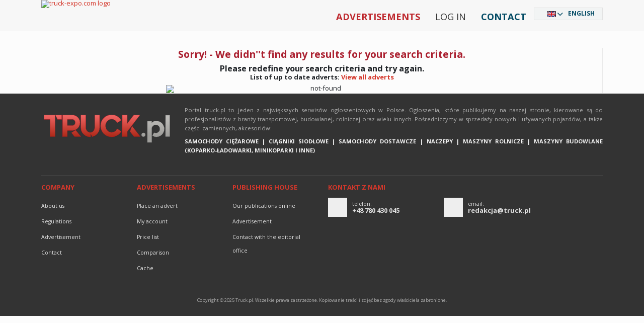

--- FILE ---
content_type: text/html; charset=utf-8
request_url: https://losl.truck-expo.com/en?page=4
body_size: 7497
content:
<!DOCTYPE html PUBLIC "-//W3C//DTD XHTML 1.0 Strict//EN" "http://www.w3.org/TR/xhtml1/DTD/xhtml1-strict.dtd">
<html xmlns="http://www.w3.org/1999/xhtml" xml:lang="en" xmlns:fb="http://www.facebook.com/2008/fbml" lang="en" dir="ltr">
<head>
	<meta http-equiv="X-UA-Compatible" content="IE=edge,chrome=1"/>
	<meta name="viewport" content="width=device-width, initial-scale=1"/>
	<title>
    LOSL s. r. o.  :: truck-expo.com
	</title>
	<link rel="icon" type="image/png" href="/content/images/favicon.png" />
	<meta http-equiv="content-type" content="text/html; charset=utf-8"/>

	<meta name="google-site-verification" content="SACAFd3CiZfr7TD1-XZyLDGN8unT-U1ikL6okoSzKJI" />
    <meta name="robots" content="index,follow" />
    <meta name="language"  http-equiv="Content-Language" content="en" />
    <meta name="description" content="LOSL s. r. o. - " />
    <meta name="keywords" content="" />
	<link rel="canonical" href="https://losl.truck-expo.com/en?page=4" />
	<link href="/en/c/?rss=1" rel="alternate" title="RSS" type="application/rss+xml" />
	<link href='https://assets.truck.pl/css/style.css?5.6.8.0' rel='stylesheet' type='text/css' />
	<link href='https://assets.truck.pl/css/black.css?5.6.8.0' rel='stylesheet' type='text/css' />
	<link href='https://assets.truck.pl/css/truckpl.css?5.6.8.0' rel='stylesheet' type='text/css' />
	<link href='https://assets.truck.pl/css/print.css?5.6.8.0' rel='stylesheet' type='text/css' media='print' />
	<link href='https://assets.truck.pl/css/jquery.autocomplete.css?5.6.8.0' rel='stylesheet' type='text/css' />
  <link href='https://assets.truck.pl/css/responsive.css?5.6.8.0' rel='stylesheet' type='text/css' />
    <link href='https://assets.truck.pl/css/jquery.ui.theme.css?5.6.8.0' rel='stylesheet' type='text/css' />
    <link href='https://assets.truck.pl/css/jquery.slider.css?5.6.8.0' rel='stylesheet' type='text/css' />
	<script type="text/javascript" src="/Scripts/jquery-2.1.3.js"></script>
	<script src="https://ajax.googleapis.com/ajax/libs/jquery/1.4.3/jquery.min.js" type="text/javascript"></script>
	<script src="https://ajax.googleapis.com/ajax/libs/jqueryui/1.8.10/jquery-ui.min.js" type="text/javascript"></script>
	<script src="https://ajax.googleapis.com/ajax/libs/jquery/1.11.1/jquery.min.js"></script>
	<script src="https://code.jquery.com/jquery-migrate-1.2.1.min.js"></script>
	<link type="text/css" rel="stylesheet" href="https://ajax.googleapis.com/ajax/libs/jqueryui/1.10.2/themes/smoothness/jquery-ui.min.css" media="screen"/>
	<link href='https://assets.truck.pl/css/jquery.ui.plupload.css?5.6.8.0' rel='stylesheet' type='text/css' />
	<script type="text/javascript" src="https://ajax.googleapis.com/ajax/libs/jqueryui/1.10.2/jquery-ui.min.js" charset="UTF-8"></script>
	<script src="https://assets.truck.pl/js/jquery.ui.touch-punch.min.js?5.6.8.0" type="text/javascript"></script>
	<script type="text/javascript" src="/Scripts/plupload.full.min.js"></script>
	<script type="text/javascript" src="/Scripts/jquery.ui.plupload.min.js"></script>
	<script type="text/javascript" src="/Scripts/pl.js"></script>
	<script src="https://assets.truck.pl/js/jquery.cookie.js?5.6.8.0" type="text/javascript"></script>
	<script src="https://assets.truck.pl/js/jquery.autocomplete.js?5.6.8.0" type="text/javascript"></script>
	<script src="https://assets.truck.pl/js/language.js?5.6.8.0" type="text/javascript"></script>
	<script src="https://assets.truck.pl/js/jQuery/jquery.number_format.js?5.6.8.0" type="text/javascript"></script>
	<script src="https://assets.truck.pl/js/jQuery/jquery.history.js?5.6.8.0" type="text/javascript"></script>
	<script src="https://assets.truck.pl/js/jQuery/jquery.urlEncode.js?5.6.8.0" type="text/javascript"></script>
	<script src="https://assets.truck.pl/js/truck-expo.com.js?5.6.8.0" type="text/javascript"></script>
    <script src="https://assets.truck.pl/js/jquery-query-string-2.1.7.js?5.6.8.0" type="text/javascript"></script>
    <script src="https://assets.truck.pl/js/shortlist.js?5.6.8.0" type="text/javascript"></script>
  <script src="https://assets.truck.pl/js/shortlist.js?5.6.8.0" type="text/javascript"></script>
  <script src="https://assets.truck.pl/js/jquery-query-string-2.1.7.js?5.6.8.0" type="text/javascript"></script>
	<script type="text/javascript">
	    jQuery(document).ready(function ($) {
	        function load(hash) {
	            if (hash == "") {
	                hash = "a=1";
	                return;
	            }
	            reload(hash);
	        }

	        function reload(hash) {
	            var url = window.location.pathname;
                var loader = $('#loading');
                var loaderCurrentBottom = loader.css('bottom');
                if ($('#foot').css('display') == 'none')
                    loader.css('bottom', '0px');
                else
                    loader.css('bottom', loaderCurrentBottom);

	            $('#loading').slideToggle('fast', function () {
                
	                $.ajax({
	                    url: url,
	                    data: $.URLDecode(hash).replace('#', ''),
                        beforeSend: function() {
                            $('html, body').animate({
                                scrollTop: $(".breadcrumb_truck").offset().top
                            }, 500);
                        },
	                    success: function (html) {
	                        $('#loading').slideToggle('fast');

	                        var title = $(html).filter("title").text();
	                        var description = $(html).filter('meta[name="description"]').attr("content");

	                        html = html.replace(/(\r\n|\n|\r)/gm, "");
	                        html = html.replace(/<head>.+<\/head>/, "");

	                        $('#content').html(html);

	                        $("#totalSearchResults").html($("#hiddenTotalSearchResults").val());
	                        manipulate_links();

	                        if (!($.browser.msie && ($.browser.version == "8.0" || $.browser.version == "6.0" || $.browser.version == "7.0"))) {
	                            document.title = title;
	                            $('meta[name="description"]').attr("content", description);
	                        }
	                    }
	                })
	            });
	            return false;
	        }

	        $.history.init(function (url) {
	            load(url);
	        });
	        manipulate_links();
	    });

	    function manipulate_links() {
	        manipulate_category_links();
	        manipulate_filter_and_paging_links();
	    }

	    function manipulate_category_links() {
	        $('ul.category a').each(function() {
	            var href = $(this).attr('href');
	            $(this).attr('href', href.replace('?', '#'));
	        });
	    }

	    function manipulate_filter_and_paging_links() {
	        $('ul.filter a, .paging a').each(function() {
	            var href = $(this).attr('href');
	            $(this).attr('href', href.replace('?', '#'));
	        });
	    }

		function storeViewStats(ids, language, ts){
            $.getJSON('/handlers/statistics.ashx',
                {
                    "t": "view",
                    "i": ids,
                    "l": language,
                    "ts": ts
                }
            );
		}
	</script>
	<link href='https://assets.truck.pl/css/bwizard.min.css?5.6.8.0' rel='stylesheet' type='text/css' />
	<link href='https://assets.truck.pl/css/custom.css?5.6.8.0' rel='stylesheet' type='text/css' />

	<link href="https://cdnjs.cloudflare.com/ajax/libs/font-awesome/6.0.0/css/all.min.css" rel="stylesheet">

	<link href="https://cdn.jsdelivr.net/npm/bootstrap@5.1.3/dist/css/bootstrap.min.css" rel="stylesheet" integrity="sha384-1BmE4kWBq78iYhFldvKuhfTAU6auU8tT94WrHftjDbrCEXSU1oBoqyl2QvZ6jIW3" crossorigin="anonymous">
	<script src="https://cdn.jsdelivr.net/npm/bootstrap@5.1.3/dist/js/bootstrap.bundle.min.js" integrity="sha384-ka7Sk0Gln4gmtz2MlQnikT1wXgYsOg+OMhuP+IlRH9sENBO0LRn5q+8nbTov4+1p" crossorigin="anonymous"></script>

	<link href='https://assets.truck.pl/css/custom2021.css?5.6.8.0' rel='stylesheet' type='text/css' />
	<script type="application/ld+json">
  {
  "@context": "http://schema.org",
  "@type": "AutomotiveBusiness",
  "name": "EXCELIA D. Opala S. Jastrzębski s.c.",
  "address": {
  "@type": "PostalAddress",
  "streetAddress": "Pionierów 1/12",
  "addressLocality": "Gdynia",
  "addressRegion": "Pomorskie",
  "postalCode": "81-645"
  },
  "image": "https://www.truck.pl/content/images/img/logo-truck-pl.png",
  "email": "reklama@truck.pl",
  "telePhone": "+48 780 430 045",
  "url": "https://www.truck.pl/",
  "description": "Truck.pl - Internetowa giełda samochodów ciężarowych, ciągników siodłowych, maszyn budowlanych i rolniczych. Prezentujemy ogłoszenia sprzedawców z Polski i Europy."
  }
	</script>


	<script>
!function(f,b,e,v,n,t,s)
{if(f.fbq)return;n=f.fbq=function(){n.callMethod?
n.callMethod.apply(n,arguments):n.queue.push(arguments)};
if(!f._fbq)f._fbq=n;n.push=n;n.loaded=!0;n.version='2.0';
n.queue=[];t=b.createElement(e);t.async=!0;
t.src=v;s=b.getElementsByTagName(e)[0];
s.parentNode.insertBefore(t,s)}(window, document,'script',
'https://connect.facebook.net/en_US/fbevents.js');
fbq('init', '1526989320826824');
fbq('track', 'PageView');
	</script>
	<noscript><img height="1" width="1" style="display:none"src="https://www.facebook.com/tr?id=1526989320826824&ev=PageView&noscript=1"/></noscript>
</head>

<body id="body_truck" class="ltr" style="line-height: 1.0 !important;">
	<div id="fancy_overlay" style="display:none"></div>

	<!--HEADER start -->
	<div id="header">
		<div class="nTop container">
			<div class="logo"><a href="https://www.truck-expo.com/en"><img alt="truck-expo.com logo" id="truck-expo_com" src="/content/images/img/logo-truck-expo.svg?5.6.8.0" title="truck-expo.com logo" /></a></div>

			<div id="languageSelector" class="DivLang">
				<div class="close"><a href="javascript:void(0);" id="closeDivLang">Close</a></div>
				<ul><li id="ar" class="ar column1"><a href="https://losl.truck-expo.com/ar?page=4">العربية</a></li><li id="be" class="be column1"><a href="https://losl.truck-expo.com/be?page=4">Беларуская</a></li><li id="bs" class="bs column1"><a href="https://losl.truck-expo.com/bs?page=4">Bosanski</a></li><li id="bg" class="bg column1"><a href="https://losl.truck-expo.com/bg?page=4">Български</a></li><li id="cs" class="cs column1"><a href="https://losl.truck-expo.com/cs?page=4">Česky</a></li><li id="me" class="me column1"><a href="https://losl.truck-expo.com/me?page=4">Crnogorski</a></li><li id="da" class="da column1"><a href="https://losl.truck-expo.com/da?page=4">Dansk</a></li><li id="de" class="de column1"><a href="https://losl.truck-expo.com/de?page=4">Deutsch</a></li><li id="et" class="et column1"><a href="https://losl.truck-expo.com/et?page=4">Eesti</a></li><li id="el" class="el column1"><a href="https://losl.truck-expo.com/el?page=4">Ελληνικά</a></li><li id="en" class="en column1"><a href="https://losl.truck-expo.com/en?page=4">English</a></li><li id="es" class="es column1"><a href="https://losl.truck-expo.com/es?page=4">Español</a></li><li id="fr" class="fr column1"><a href="https://losl.truck-expo.com/fr?page=4">Français</a></li><li id="ko" class="ko column2 reset"><a href="https://losl.truck-expo.com/ko?page=4">한국어</a></li><li id="hi" class="hi column2"><a href="https://losl.truck-expo.com/hi?page=4">हिन्दी</a></li><li id="hr" class="hr column2"><a href="https://losl.truck-expo.com/hr?page=4">Hrvatski</a></li><li id="it" class="it column2"><a href="https://losl.truck-expo.com/it?page=4">Italiano</a></li><li id="he" class="he column2"><a href="https://losl.truck-expo.com/he?page=4">עִבְרִית</a></li><li id="lv" class="lv column2"><a href="https://losl.truck-expo.com/lv?page=4">Latviešu</a></li><li id="lt" class="lt column2"><a href="https://losl.truck-expo.com/lt?page=4">Lietuvių</a></li><li id="hu" class="hu column2"><a href="https://losl.truck-expo.com/hu?page=4">Magyar</a></li><li id="mk" class="mk column2"><a href="https://losl.truck-expo.com/mk?page=4">Македонски</a></li><li id="nl" class="nl column2"><a href="https://losl.truck-expo.com/nl?page=4">Nederlands</a></li><li id="ja" class="ja column2"><a href="https://losl.truck-expo.com/ja?page=4">日本語</a></li><li id="nb" class="nb column2"><a href="https://losl.truck-expo.com/nb?page=4">Norsk</a></li><li id="pl" class="pl column2"><a href="https://losl.truck.pl/pl?page=4">Polski</a></li><li id="pt" class="pt column3 reset"><a href="https://losl.truck-expo.com/pt?page=4">Português</a></li><li id="ro" class="ro column3"><a href="https://losl.truck-expo.com/ro?page=4">Română</a></li><li id="ru" class="ru column3"><a href="https://losl.truck-expo.com/ru?page=4">Pусский</a></li><li id="sq" class="sq column3"><a href="https://losl.truck-expo.com/sq?page=4">Shqip</a></li><li id="sk" class="sk column3"><a href="https://losl.truck-expo.com/sk?page=4">Slovenčina</a></li><li id="sl" class="sl column3"><a href="https://losl.truck-expo.com/sl?page=4">Slovenščina</a></li><li id="sr" class="sr column3"><a href="https://losl.truck-expo.com/sr?page=4">Srpski</a></li><li id="fi" class="fi column3"><a href="https://losl.truck-expo.com/fi?page=4">Suomi</a></li><li id="sv" class="sv column3"><a href="https://losl.truck-expo.com/sv?page=4">Svenska</a></li><li id="tr" class="tr column3"><a href="https://losl.truck-expo.com/tr?page=4">Türkçe</a></li><li id="uk" class="uk column3"><a href="https://losl.truck-expo.com/uk?page=4">Українська</a></li></ul>
			</div>

			<div class="MenuTop">
				<ul>
					<li class="menu-normal strong truckred"><a href="/en/c">Advertisements</a></li>
					<li class="menu-normal">
						<a href="https://www.truck-expo.com/en/home/login" rel="nofollow">Log in</a>
					</li>
					<li class="menu-normal strong truckblue"><a href="https://www.truck-expo.com/en/home/contact" rel="nofollow">Contact</a></li>
					<li id="languageSelected" class="Lang"></li>			  
				</ul>
			</div>

			<script>
				$(document).ready(function () {
					$('.first-button').on('click', function () {
						$('.animated-icon1').toggleClass('open');
					});
					$('.second-button').on('click', function () {
						$('.animated-icon2').toggleClass('open');
					});
					$('.third-button').on('click', function () {
						$('.animated-icon3').toggleClass('open');
					});
				});
			</script>
			<nav class="navbar navbar-light red lighten-1 mb-4">
				<button class="navbar-toggler second-button" type="button" data-bs-toggle="collapse" data-bs-target="#navbarSupportedContent23" aria-controls="navbarSupportedContent23" aria-expanded="false" aria-label="Toggle navigation">
					<div class="animated-icon2"><span></span><span></span><span></span><span></span></div>
				</button>

				<div class="collapse navbar-collapse" id="navbarSupportedContent23">
					<ul class="navbar-nav mr-auto">
						<li class="nav-item">
							<a class="nav-link" href="/">Start</a>
						</li>
						<li class="nav-item">
							<a class="nav-link" href="/en/c">Advertisements</a>
						</li>
						<li class="nav-item">
							<a class="nav-link" href="https://www.truck-expo.com/en/home/contact" rel="nofollow">Contact</a>
						</li>
						<li class="nav-item">
							<a class="nav-link" href="https://www.truck-expo.com/en/home/login" rel="nofollow">Log in</a></div>
						</li>
					</ul>
				</div>
			</nav>
		</div>
	</div>

<!--TOP banner start -->
 <div id="top-banner">
  <div class="top-banner-inner container">
   <p class="top-banner"></p>   
  </div>
 </div>
<!--TOP banner end -->

	<div id="container" class="container">
<!-- flashNotification -->


<!-- MainContent -->
    <div class="clr"></div>

    <div class="breadcrumb_truck">


    </div>

    <div class="search_all" id="content"><!--css and javascript stuff-->

<!--css and javascript stuff-->

<div id="loading" style="display: none">
  <img src="/content/images/ajax-loader.gif"/>
</div>

<div class="clr"> </div>


	<input type="hidden" id="hiddenTotalSearchResults" value="0"/><div class="noResults">
    <h2>Sorry! - We didn&#39;&#39;t find any results for your search criteria.</h2>
    <h3>Please redefine your search criteria and try again.</h3>
    <h4>
			List of up to date adverts: <a href="/en/c">View all adverts</a> 
    </h4>
	<img src="/content/images/not-found.jpg" alt="not-found">
</div>

<script type="text/javascript">
	$("#content").attr("class", "search_all");
</script>

    </div>
<!-- MainContent - end -->

		<div class="clr">&nbsp;</div>


		<pre class="ads-system-hidden"><input id="LoginError" name="LoginError" type="hidden" value="" /></pre>
		<pre class="ads-system-hidden"><input type="hidden" id="language" name="language" value="en"/></pre>
		<div class="empty">&nbsp;</div>
	</div>

	<div id="footer">

		<div class="container">
			<div class="row">
				<div class="col-sm-4 col-lg-3 logo-footer">
					<img src="https://assets.truck.pl/images/logo-truck-pl.svg?220324" alt="logo">
				</div>
				<div class="col-sm-8 col-lg-9">
					<p>Portal truck.pl to jeden z największych serwisów ogłoszeniowych w Polsce. Ogłoszenia, które publikujemy na naszej stronie, kierowane są do profesjonalistów z branży transportowej, budowlanej, rolniczej oraz wielu innych. Pośredniczymy w sprzedaży nowych i używanych pojazdów, a także części zamiennych, akcesoriów: <br/>
					<span>Samochody ciężarowe   |   Ciągniki siodłowe   |   Samochody dostawcze   |   Naczepy   |   Maszyny rolnicze   |   Maszyny budowlane (koparko-ładowarki, minikoparki i inne)</span></p>
				</div>
				<div class="col-xs-12"><hr></div>

				<div class="col-xs-6 col-sm-4 col-md-2">
					<div class="footer-menu menu-type-list">
						<h5 class="footer-menu">Company</h5>
						<ul class="footer-menu">
							<li><a href="https://www.truck-expo.com/en/home/about" rel="nofollow">About us</a></li>
							<li><a href="/en/home/terms">Regulations</a></li>
							<li><a href="https://www.truck-expo.com/en/home/prices#reklsection" rel="nofollow" style="text-transform: capitalize;">advertisement</a></li>
							<li><a href="https://www.truck-expo.com/en/home/contact" rel="nofollow">Contact</a></li>
						</ul>
					</div>
				</div>
				<div class="col-xs-6 col-sm-4 col-md-2">
					<div class="footer-menu menu-type-list">
						<h5 class="footer-menu">Advertisements</h5>
						<ul class="footer-menu">
							<li><a href="https://www.truck-expo.com/en/adform">Place an advert</a></li>
							<li><a href="/en/home/login">My account</a></li>
							<li><a href="https://www.truck-expo.com/en/home/prices" rel="nofollow">Price list</a></li>
							<li><a href="https://www.truck-expo.com/en/comparer">Comparison</a></li>
							<li><a href="https://www.truck-expo.com/en/shortlist">Cache</a></li>
						</ul>
					</div>
				</div>
				<div class="col-sm-4 col-md-2">
					<div class="footer-menu menu-type-list">
						<h5 class="footer-menu">Publishing house</h5>
						<ul class="footer-menu">
							<li><a href="/en/magazines">Our publications online</a></li>
							<li><a href="https://www.truck-expo.com/en/home/prices#reklsection" rel="nofollow" style="text-transform: capitalize;">advertisement</a></li>
							<li><a href="https://www.truck-expo.com/en/home/contact" rel="nofollow">Contact with the editorial office</a></li>
						</ul>
					</div>
				</div>
				<div class="col-sm-12 col-md-6">
					<h5 class="footer-menu">Kontakt z nami</h5>
					<div class="row-kontakt">
						<div class="ct-box col-sm-4">
							<div class="ct-icon"><img src="/content/images/img/ct-icon-phone.svg" alt=""/></div>
							<div class="small-info">telefon:</div>
							<div class="main-info">+48 780 430 045</div>
						</div>
						<div class="ct-box col-sm-4">
							<a href="mailto:redakcja@truck.pl">
								<div class="ct-icon"><img src="/content/images/img/ct-icon-mail.svg" alt=""/></div>
								<div class="small-info">email:</div>
								<div class="main-info">redakcja@truck.pl</div>
							</a>
						</div>
					</div>
				</div>
				<div class="col-xs-12 footer-copyright"><p>Copyright © 2025 Truck.pl. Wszelkie prawa zastrzeżone. Kopiowanie treści i zdjęć bez zgody właściciela zabronione.</p></div>
			</div>
		</div>

	</div>

	<!--5.6.8.0-->
<script type="text/javascript">
    var gaJsHost = (("https:" == document.location.protocol) ? "https://ssl." : "http://www.");
    document.write(unescape("%3Cscript src='" + gaJsHost + "google-analytics.com/ga.js' type='text/javascript'%3E%3C/script%3E"));
</script>
<script type="text/javascript">
    try {
        var pageTracker = _gat._getTracker("UA-4421192-5");
        pageTracker._setDomainName(".truck-expo.com");

        

        pageTracker._trackPageview();
    } catch (err) {

    }
</script>

<!-- Google tag (gtag.js) -->
<script async src="https://www.googletagmanager.com/gtag/js?id=G-X5T5YEQZZE"></script>
<script type="text/javascript">
  window.dataLayer = window.dataLayer || [];
  function gtag(){dataLayer.push(arguments);}
  gtag('js', new Date());

  gtag('config', 'G-X5T5YEQZZE');
</script>


<script type="text/javascript">
	function redirectToAdForm_Create(){
		var hidCatId = document.getElementById('categoryid');
		var actionUrl = '/en/adform/create?categoryid=tmp';
		window.location.href = actionUrl.replace("tmp", hidCatId.value);;
	}
</script>

<script type="text/javascript">
	function setAsMainPhoto(obj){

		var nodes = document.getElementById(obj.id).parentNode.parentNode.parentNode.childNodes;
		for(i=0; i<nodes.length; i++) {
			if(nodes[i].style)
				nodes[i].style.border='';
		}

		var x = document.getElementsByName("mainPhoto");
		for (i = 0; i < x.length; i++) {
			x[i].style.color ='black';
		}

		document.getElementById(obj.id).parentNode.parentNode.style.border ='solid 1px red';
		document.getElementById(obj.id).style.color ='red';
		document.getElementById("hiddenMainPhoto").value = obj.id;
	}
</script>
</body>
</html>


--- FILE ---
content_type: text/css
request_url: https://assets.truck.pl/css/jquery.ui.theme.css?5.6.8.0
body_size: 15179
content:
/*
* jQuery UI CSS Framework
* Copyright (c) 2010 AUTHORS.txt (http://jqueryui.com/about)
* Dual licensed under the MIT (MIT-LICENSE.txt) and GPL (GPL-LICENSE.txt) licenses.
* To view and modify this theme, visit http://jqueryui.com/themeroller/
*/
.ui-widget .ui-widget{font-size:1em}
.ui-widget input, .ui-widget select, .ui-widget textarea, .ui-widget button{font-family:Verdana,Arial,sans-serif;font-size:1em}
.ui-widget-content a{color:#222222}
.ui-widget-header a{color:#222222}
.ui-state-default, .ui-widget-content .ui-state-default, .ui-widget-header .ui-state-default{border:1px solid #d3d3d3;background:#e6e6e6 url(/content/images/jQuery/ui-bg_glass_75_e6e6e6_1x400.png) 50% 50% repeat-x;font-weight:normal;color:#555555}
.ui-state-default a, .ui-state-default a:link, .ui-state-default a:visited{color:#555555;text-decoration:none}
.ui-state-hover, .ui-widget-content .ui-state-hover, .ui-widget-header .ui-state-hover, .ui-state-focus, .ui-widget-content .ui-state-focus, .ui-widget-header .ui-state-focus{border:1px solid #999999;background:#dadada url(/content/images/jQuery/ui-bg_glass_75_dadada_1x400.png) 50% 50% repeat-x;font-weight:normal;color:#212121}
.ui-state-hover a, .ui-state-hover a:hover{color:#212121;text-decoration:none}
.ui-state-active, .ui-widget-content .ui-state-active, .ui-widget-header .ui-state-active{border:1px solid #aaaaaa;background:#ffffff url(/content/images/jQuery/ui-bg_glass_65_ffffff_1x400.png) 50% 50% repeat-x;font-weight:normal;color:#212121}
.ui-state-active a, .ui-state-active a:link, .ui-state-active a:visited{color:#212121;text-decoration:none}
.ui-widget :active{outline:none}
.ui-state-highlight, .ui-widget-content .ui-state-highlight, .ui-widget-header .ui-state-highlight {border:1px solid #fcefa1;background:#fbf9ee url(/content/images/jQuery/ui-bg_glass_55_fbf9ee_1x400.png) 50% 50% repeat-x;color:#363636}
.ui-state-highlight a, .ui-widget-content .ui-state-highlight a,.ui-widget-header .ui-state-highlight a{color:#363636}
.ui-state-error, .ui-widget-content .ui-state-error, .ui-widget-header .ui-state-error{border:1px solid #cd0a0a;background:#fef1ec url(/content/images/jQuery/ui-bg_glass_95_fef1ec_1x400.png) 50% 50% repeat-x;color:#cd0a0a}
.ui-state-error a, .ui-widget-content .ui-state-error a, .ui-widget-header .ui-state-error a{color:#cd0a0a}
.ui-state-error-text, .ui-widget-content .ui-state-error-text, .ui-widget-header .ui-state-error-text{color:#cd0a0a}
.ui-priority-primary, .ui-widget-content .ui-priority-primary, .ui-widget-header .ui-priority-primary{font-weight:bold}
.ui-priority-secondary, .ui-widget-content .ui-priority-secondary,  .ui-widget-header .ui-priority-secondary{opacity:.7;filter:Alpha(Opacity=70);font-weight:normal}
.ui-state-disabled, .ui-widget-content .ui-state-disabled, .ui-widget-header .ui-state-disabled{opacity:.35;filter:Alpha(Opacity=35);background-image:none}
.ui-icon{width:16px;height:16px;background-image:url(/content/images/jQuery/ui-icons_222222_256x240.png)}
.ui-widget-content .ui-icon{background-image:url(/content/images/jQuery/ui-icons_222222_256x240.png)}
.ui-widget-header .ui-icon{background-image:url(/content/images/jQuery/ui-icons_222222_256x240.png)}
.ui-state-default .ui-icon{background-image:url(/content/images/jQuery/ui-icons_888888_256x240.png)}
.ui-state-hover .ui-icon, .ui-state-focus .ui-icon{background-image:url(/content/images/jQuery/ui-icons_454545_256x240.png)}
.ui-state-active .ui-icon{background-image:url(/content/images/jQuery/ui-icons_454545_256x240.png)}
.ui-state-highlight .ui-icon{background-image:url(/content/images/jQuery/ui-icons_2e83ff_256x240.png)}
.ui-state-error .ui-icon, .ui-state-error-text .ui-icon{background-image:url(/content/images/jQuery/ui-icons_cd0a0a_256x240.png)}
.ui-icon-carat-1-n{background-position:0 0}
.ui-icon-carat-1-ne{background-position:-16px 0}
.ui-icon-carat-1-e{background-position:-32px 0}
.ui-icon-carat-1-se{background-position:-48px 0}
.ui-icon-carat-1-s{background-position:-64px 0}
.ui-icon-carat-1-sw{background-position:-80px 0}
.ui-icon-carat-1-w{background-position:-96px 0}
.ui-icon-carat-1-nw{background-position:-112px 0}
.ui-icon-carat-2-n-s{background-position:-128px 0}
.ui-icon-carat-2-e-w{background-position:-144px 0}
.ui-icon-triangle-1-n{background-position:0 -16px}
.ui-icon-triangle-1-ne{background-position:-16px -16px}
.ui-icon-triangle-1-e{background-position:-32px -16px}
.ui-icon-triangle-1-se{background-position:-48px -16px}
.ui-icon-triangle-1-s{background-position:-64px -16px}
.ui-icon-triangle-1-sw{background-position:-80px -16px}
.ui-icon-triangle-1-w{background-position:-96px -16px}
.ui-icon-triangle-1-nw{background-position:-112px -16px}
.ui-icon-triangle-2-n-s{background-position:-128px -16px}
.ui-icon-triangle-2-e-w{background-position:-144px -16px}
.ui-icon-arrow-1-n{background-position:0 -32px}
.ui-icon-arrow-1-ne{background-position:-16px -32px}
.ui-icon-arrow-1-e{background-position:-32px -32px}
.ui-icon-arrow-1-se{background-position:-48px -32px}
.ui-icon-arrow-1-s{background-position:-64px -32px}
.ui-icon-arrow-1-sw{background-position:-80px -32px}
.ui-icon-arrow-1-w{background-position:-96px -32px}
.ui-icon-arrow-1-nw{background-position:-112px -32px}
.ui-icon-arrow-2-n-s{background-position:-128px -32px}
.ui-icon-arrow-2-ne-sw{background-position:-144px -32px}
.ui-icon-arrow-2-e-w{background-position:-160px -32px}
.ui-icon-arrow-2-se-nw{background-position:-176px -32px}
.ui-icon-arrowstop-1-n{background-position:-192px -32px}
.ui-icon-arrowstop-1-e{background-position:-208px -32px}
.ui-icon-arrowstop-1-s{background-position:-224px -32px}
.ui-icon-arrowstop-1-w{background-position:-240px -32px}
.ui-icon-arrowthick-1-n{background-position:0 -48px}
.ui-icon-arrowthick-1-ne{background-position:-16px -48px}
.ui-icon-arrowthick-1-e{background-position:-32px -48px}
.ui-icon-arrowthick-1-se{background-position:-48px -48px}
.ui-icon-arrowthick-1-s{background-position:-64px -48px}
.ui-icon-arrowthick-1-sw{background-position:-80px -48px}
.ui-icon-arrowthick-1-w{background-position:-96px -48px}
.ui-icon-arrowthick-1-nw{background-position:-112px -48px}
.ui-icon-arrowthick-2-n-s{background-position:-128px -48px}
.ui-icon-arrowthick-2-ne-sw{background-position:-144px -48px}
.ui-icon-arrowthick-2-e-w{background-position:-160px -48px}
.ui-icon-arrowthick-2-se-nw{background-position:-176px -48px}
.ui-icon-arrowthickstop-1-n{background-position:-192px -48px}
.ui-icon-arrowthickstop-1-e{background-position:-208px -48px}
.ui-icon-arrowthickstop-1-s{background-position:-224px -48px}
.ui-icon-arrowthickstop-1-w{background-position:-240px -48px}
.ui-icon-arrowreturnthick-1-w{background-position:0 -64px}
.ui-icon-arrowreturnthick-1-n{background-position:-16px -64px}
.ui-icon-arrowreturnthick-1-e{background-position:-32px -64px}
.ui-icon-arrowreturnthick-1-s{background-position:-48px -64px}
.ui-icon-arrowreturn-1-w{background-position:-64px -64px}
.ui-icon-arrowreturn-1-n{background-position:-80px -64px}
.ui-icon-arrowreturn-1-e{background-position:-96px -64px}
.ui-icon-arrowreturn-1-s{background-position:-112px -64px}
.ui-icon-arrowrefresh-1-w{background-position:-128px -64px}
.ui-icon-arrowrefresh-1-n{background-position:-144px -64px}
.ui-icon-arrowrefresh-1-e{background-position:-160px -64px}
.ui-icon-arrowrefresh-1-s{background-position:-176px -64px}
.ui-icon-arrow-4{background-position:0 -80px}
.ui-icon-arrow-4-diag{background-position:-16px -80px}
.ui-icon-extlink{background-position:-32px -80px}
.ui-icon-newwin{background-position:-48px -80px}
.ui-icon-refresh{background-position:-64px -80px}
.ui-icon-shuffle{background-position:-80px -80px}
.ui-icon-transfer-e-w{background-position:-96px -80px}
.ui-icon-transferthick-e-w{background-position:-112px -80px}
.ui-icon-folder-collapsed{background-position:0 -96px}
.ui-icon-folder-open{background-position:-16px -96px}
.ui-icon-document{background-position:-32px -96px}
.ui-icon-document-b{background-position:-48px -96px}
.ui-icon-note{background-position:-64px -96px}
.ui-icon-mail-closed{background-position:-80px -96px}
.ui-icon-mail-open{background-position:-96px -96px}
.ui-icon-suitcase{background-position:-112px -96px}
.ui-icon-comment{background-position:-128px -96px}
.ui-icon-person{background-position:-144px -96px}
.ui-icon-print{background-position:-160px -96px}
.ui-icon-trash{background-position:-176px -96px}
.ui-icon-locked{background-position:-192px -96px}
.ui-icon-unlocked{background-position:-208px -96px}
.ui-icon-bookmark{background-position:-224px -96px}
.ui-icon-tag{background-position:-240px -96px}
.ui-icon-home{background-position:0 -112px}
.ui-icon-flag{background-position:-16px -112px}
.ui-icon-calendar{background-position:-32px -112px}
.ui-icon-cart{background-position:-48px -112px}
.ui-icon-pencil{background-position:-64px -112px}
.ui-icon-clock{background-position:-80px -112px}
.ui-icon-disk{background-position:-96px -112px}
.ui-icon-calculator{background-position:-112px -112px}
.ui-icon-zoomin{background-position:-128px -112px}
.ui-icon-zoomout{background-position:-144px -112px}
.ui-icon-search{background-position:-160px -112px}
.ui-icon-wrench{background-position:-176px -112px}
.ui-icon-gear{background-position:-192px -112px}
.ui-icon-heart{background-position:-208px -112px}
.ui-icon-star{background-position:-224px -112px}
.ui-icon-link{background-position:-240px -112px}
.ui-icon-cancel{background-position:0 -128px}
.ui-icon-plus{background-position:-16px -128px}
.ui-icon-plusthick{background-position:-32px -128px}
.ui-icon-minus{background-position:-48px -128px}
.ui-icon-minusthick{background-position:-64px -128px}
.ui-icon-close{background-position:-80px -128px}
.ui-icon-closethick{background-position:-96px -128px}
.ui-icon-key{background-position:-112px -128px}
.ui-icon-lightbulb{background-position:-128px -128px}
.ui-icon-scissors{background-position:-144px -128px}
.ui-icon-clipboard{background-position:-160px -128px}
.ui-icon-copy{background-position:-176px -128px}
.ui-icon-contact{background-position:-192px -128px}
.ui-icon-image{background-position:-208px -128px}
.ui-icon-video{background-position:-224px -128px}
.ui-icon-script{background-position:-240px -128px}
.ui-icon-alert{background-position:0 -144px}
.ui-icon-info{background-position:-16px -144px}
.ui-icon-notice{background-position:-32px -144px}
.ui-icon-help{background-position:-48px -144px}
.ui-icon-check{background-position:-64px -144px}
.ui-icon-bullet{background-position:-80px -144px}
.ui-icon-radio-off{background-position:-96px -144px}
.ui-icon-radio-on{background-position:-112px -144px}
.ui-icon-pin-w{background-position:-128px -144px}
.ui-icon-pin-s{background-position:-144px -144px}
.ui-icon-play{background-position:0 -160px}
.ui-icon-pause{background-position:-16px -160px}
.ui-icon-seek-next{background-position:-32px -160px}
.ui-icon-seek-prev{background-position:-48px -160px}
.ui-icon-seek-end{background-position:-64px -160px}
.ui-icon-seek-start{background-position:-80px -160px}
.ui-icon-seek-first{background-position:-80px -160px}
.ui-icon-stop{background-position:-96px -160px}
.ui-icon-eject{background-position:-112px -160px}
.ui-icon-volume-off{background-position:-128px -160px}
.ui-icon-volume-on{background-position:-144px -160px}
.ui-icon-power{background-position:0 -176px}
.ui-icon-signal-diag{background-position:-16px -176px}
.ui-icon-signal{background-position:-32px -176px}
.ui-icon-battery-0{background-position:-48px -176px}
.ui-icon-battery-1{background-position:-64px -176px}
.ui-icon-battery-2{background-position:-80px -176px}
.ui-icon-battery-3{background-position:-96px -176px}
.ui-icon-circle-plus{background-position:0 -192px}
.ui-icon-circle-minus{background-position:-16px -192px}
.ui-icon-circle-close{background-position:-32px -192px}
.ui-icon-circle-triangle-e{background-position:-48px -192px}
.ui-icon-circle-triangle-s{background-position:-64px -192px}
.ui-icon-circle-triangle-w{background-position:-80px -192px}
.ui-icon-circle-triangle-n{background-position:-96px -192px}
.ui-icon-circle-arrow-e{background-position:-112px -192px}
.ui-icon-circle-arrow-s{background-position:-128px -192px}
.ui-icon-circle-arrow-w{background-position:-144px -192px}
.ui-icon-circle-arrow-n{background-position:-160px -192px}
.ui-icon-circle-zoomin{background-position:-176px -192px}
.ui-icon-circle-zoomout{background-position:-192px -192px}
.ui-icon-circle-check{background-position:-208px -192px}
.ui-icon-circlesmall-plus{background-position:0 -208px}
.ui-icon-circlesmall-minus{background-position:-16px -208px}
.ui-icon-circlesmall-close{background-position:-32px -208px}
.ui-icon-squaresmall-plus{background-position:-48px -208px}
.ui-icon-squaresmall-minus{background-position:-64px -208px}
.ui-icon-squaresmall-close{background-position:-80px -208px}
.ui-icon-grip-dotted-vertical{background-position:0 -224px}
.ui-icon-grip-dotted-horizontal{background-position:-16px -224px}
.ui-icon-grip-solid-vertical{background-position:-32px -224px}
.ui-icon-grip-solid-horizontal{background-position:-48px -224px}
.ui-icon-gripsmall-diagonal-se{background-position:-64px -224px}
.ui-icon-grip-diagonal-se{background-position:-80px -224px}
.ui-corner-tl{-moz-border-radius-topleft:4px;-webkit-border-top-left-radius:4px;border-top-left-radius:4px}
.ui-corner-tr{-moz-border-radius-topright:4px;-webkit-border-top-right-radius:4px;border-top-right-radius:4px}
.ui-corner-bl{-moz-border-radius-bottomleft:4px;-webkit-border-bottom-left-radius:4px;border-bottom-left-radius:4px}
.ui-corner-br{-moz-border-radius-bottomright:4px;-webkit-border-bottom-right-radius:4px;border-bottom-right-radius:4px}
.ui-corner-top{-moz-border-radius-topleft:4px;-webkit-border-top-left-radius:4px;border-top-left-radius:4px;-moz-border-radius-topright:4px;-webkit-border-top-right-radius:4px;border-top-right-radius:4px}
.ui-corner-bottom{-moz-border-radius-bottomleft:4px;-webkit-border-bottom-left-radius:4px;border-bottom-left-radius:4px;-moz-border-radius-bottomright:4px;-webkit-border-bottom-right-radius:4px;border-bottom-right-radius:4px}
.ui-corner-right{-moz-border-radius-topright:4px;-webkit-border-top-right-radius:4px;border-top-right-radius:4px;-moz-border-radius-bottomright:4px;-webkit-border-bottom-right-radius:4px;border-bottom-right-radius:4px}
.ui-corner-left{-moz-border-radius-topleft:4px;-webkit-border-top-left-radius:4px;border-top-left-radius:4px;-moz-border-radius-bottomleft:4px;-webkit-border-bottom-left-radius:4px;border-bottom-left-radius:4px}
.ui-corner-all{-moz-border-radius:4px;-webkit-border-radius:4px;border-radius:4px}
.ui-widget-overlay{background:#aaaaaa url(/content/images/jQuery/ui-bg_flat_0_aaaaaa_40x100.png) 50% 50% repeat-x;opacity:.3;filter:Alpha(Opacity=30)}
.ui-widget-shadow{margin:-8px 0 0 -8px;padding:8px;background:#aaaaaa url(/content/images/jQuery/ui-bg_flat_0_aaaaaa_40x100.png) 50% 50% repeat-x;opacity:.3;filter:Alpha(Opacity=30);-moz-border-radius:8px;-webkit-border-radius:8px;border-radius:8px}

--- FILE ---
content_type: application/javascript
request_url: https://assets.truck.pl/js/shortlist.js?5.6.8.0
body_size: 1973
content:
$(document).ready(function() { shortListEventHandler(); });

function shortListEventHandler() {

    $(".truck-tool a").click(function () {

        var link = $(this);
        var location = "" + window.location;
        if (location.indexOf("shortlist") !== -1 && $(link).hasClass("shortlist")) {
            return true;
        }

        $.ajax({
            url: $(this).attr("href"),
            dataType: 'json',
            success: function (data) {
                $(link).attr("href", data["href"]);
                $(link).removeClass("not-exists");
                $(link).removeClass("exists");

                if (data["exist"].toLowerCase() == "true") {
                    $(link).addClass("exists");

                    if ($(link).hasClass("shortlist")) {
                        $(link).find("img").attr("src", "/content/images/img/ico_clip_rem.png");
                    } else {
                        $(link).find("img").attr("src", "/content/images/img/ico_comp_rem.png");
                    }

                } else {
                    $(link).addClass("not-exists");

                    if ($(link).hasClass("shortlist")) {
                        $(link).find("img").attr("src", "/content/images/img/ico_clip_add.png");
                    } else {
                        $(link).find("img").attr("src", "/content/images/img/ico_comp_add.png");
                    }
                }

                $(link).attr("title", data["title"]);

                $("#summary-comparer").text(data["summary-comparer"]);
                $("#summary-shortlist").text(data["summary-shortlist"]);
            }
        });

        return false;
    });

    $(".expo_ogl").hover(
        function() {
            $(this).find(".not-exists").show();
        },
        function() {
            $(this).find(".not-exists").hide();
        }
    );
    $(".expo_ogl .not-exists").hide();
}